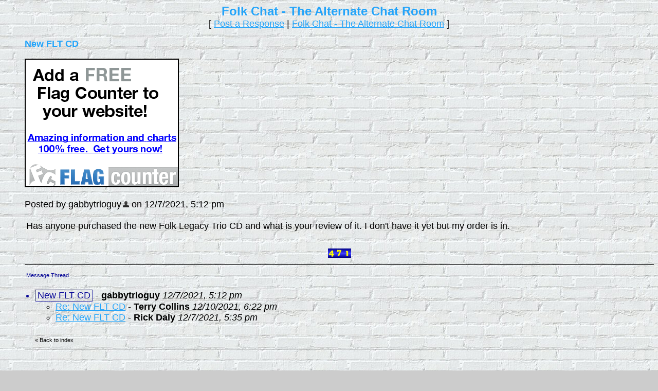

--- FILE ---
content_type: application/javascript
request_url: https://js.boardhost.com/getname.js
body_size: 1486
content:
// Written by: Bill Dortch, hIdaho Design <bdortch@netw.com>
// The following functions are released to the public domain.
function getCookieVal (offset) {
         var endstr = document.cookie.indexOf (";", offset);
            if (endstr == -1)
            endstr = document.cookie.length;
         return unescape(document.cookie.substring(offset, endstr));
         }

function GetCookie (name) {
         var arg = name + "=";
         var alen = arg.length;
         var clen = document.cookie.length;
         var i = 0;
         while (i < clen) {
         var j = i + alen;
             if (document.cookie.substring(i, j) == arg)
             return getCookieVal (j);
         i = document.cookie.indexOf(" ", i) + 1;
             if (i == 0) break;
             }

     return null;
     }
// End cookie code

function prefill () {
 var namevalue = GetCookie('requested_save_poster_name');
if (!namevalue) { var namevalue = GetCookie('postername'); }
 if (namevalue) { if (document.msg.yourname) { document.msg.yourname.value = namevalue; } }
}
function erasename () {
document.cookie = 'requested_save_poster_name=;expires=Thu, 01-Jan-70 00:00:01 GMT;';
document.cookie = 'postername=;expires=Thu, 01-Jan-70 00:00:01 GMT;';
document.cookie = 'posteremail=;expires=Thu, 01-Jan-70 00:00:01 GMT;';
document.msg.yourname.value = "";
if (document.msg.email.value) { document.msg.email.value = ""; }
document.getElementById("cookiegreeting").style.display="none";
return false;
}


--- FILE ---
content_type: application/javascript; charset=utf-8
request_url: https://fundingchoicesmessages.google.com/f/AGSKWxXjJURznI88j3dkaTcxniFrLlzB9n0AIl2KnctG-tC690wJrXbkJ9VuI5hObbHCJQ9rKBk7apRSvUYGhTO9XW4fKXeRpg_EGJv6Pz3tcUe3l_Ke4QaEGRRBZe8KrliV4f4Hi_GxKQxMtsuEEayhU2vdBAQfodE58mXIYj46U1OWLZK1S-hVCo6eezLM/_/ads/dj_/ad/View3./natad./ads?callback=deliverAdFrame&
body_size: -1290
content:
window['6a61ecd2-3bb5-47b8-a033-8d068c69b75e'] = true;